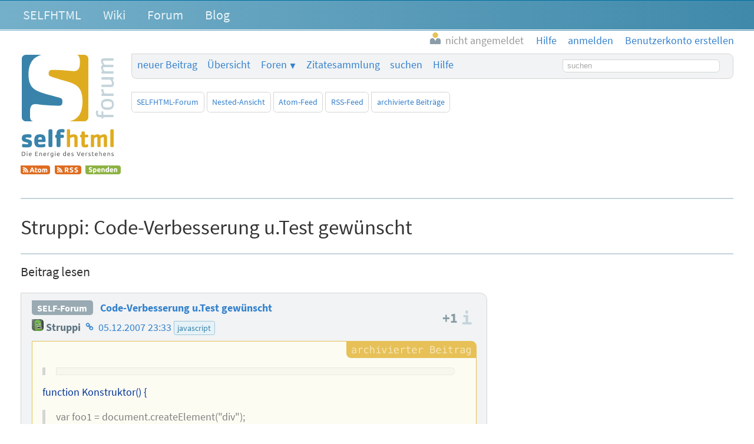

--- FILE ---
content_type: text/html; charset=utf-8
request_url: https://forum.selfhtml.org/self/2007/dec/4/code-verbesserung-u-test-gewuenscht/1188256?srt=yes&rm=thread
body_size: 6223
content:
<!DOCTYPE html>
<html lang="de">
  <head>
    <meta charset="utf-8">
    <meta http-equiv="X-UA-Compatible" content="IE=Edge">
    <meta name="viewport" content="width=device-width,initial-scale=1,shrink-to-fit=no">


      <meta name="description" content="Forum als Ergänzung zum SELFHTML-Wiki und zur Dokumentation SELFHTML
">
      <meta name="keywords" content="SELFHTML, Forum, SELF-Forum, self">

      <meta name="DC.Publisher" content="SELFHTML Forum">
      <meta name="DC.Identifier" content="message/show">
      <meta name="DC.Language" content="de">

      <meta name="application-name" content="SELFHTML | F">
      <meta name="msapplication-TileImage" content="/images/s-Logo_kachel_144-60ee68b7173b95bf9b9f20bf731cc2f4.png?vsn=d">
      <meta name="msapplication-TileColor" content="#3983ab">
<meta charset="UTF-8" content="HUZ5OB8ABDMtD18FBngmQ2UyYi5rLlUGwv7li8ckbirvU6J32e6aSDfc" csrf-param="_csrf_token" method-param="_method" name="csrf-token">


    <link rel="author" href="/humans.txt">
    <link rel="shortcut icon" href="/favicon.ico" type="image/x-icon" title="SELFHTML Icon">
    <link rel="apple-touch-icon" href="/images/s-Logo_60-e32184c74b1d2be9081b4e73162a21ef.png?vsn=d">
    <link rel="apple-touch-icon-precomposed" href="/images/s-Logo_60-e32184c74b1d2be9081b4e73162a21ef.png?vsn=d">
    <link rel="apple-touch-icon" sizes="76x76" href="/images/s-Logo_76-dc58e3a62d671479accf6a44d0e074dc.png?vsn=d">
    <link rel="apple-touch-icon" sizes="120x120" href="/images/s-Logo_120-dbd2a36328e6341491c4a2e286b16e54.png?vsn=d">
    <link rel="apple-touch-icon" sizes="152x152" href="/images/s-Logo_152-d7ac893e07c6a36d6c028f659583aa09.png?vsn=d">

    <link rel="help" href="/help?srt=yes" title="Hilfe">
    <link rel="search" href="https://forum.selfhtml.org/search?srt=yes" title="SELFHTML-Suche">

    <link rel="stylesheet" href="/css/app-cfa00d0ae3b0d2d6c08d6aeadb3c1564.css?vsn=d" media="all" title="SELFHTML Forum Stylesheet">

      <link rel="alternate" title="Atom-Feed (SELFHTML-Forum)" type="application/atom+xml" href="https://forum.selfhtml.org/self/feeds/atom?srt=yes">
      <link rel="alternate" title="RSS-Feed (SELFHTML-Forum)" type="application/rss+xml" href="https://forum.selfhtml.org/self/feeds/rss?srt=yes">





    <title>Code-Verbesserung u.Test gewünscht von Struppi, 05.12.2007 23:33 – SELFHTML Forum</title>
  </head>

  <body data-moderator="false" data-current-forum="self" data-controller="MessageController" data-action="show" class="archived messages thread-view forum-self show anonymous " id="message-thread">
    <script nonce="ztZhhADzm9q2nin0EpL1WvCNBiiI4ck2QTayzHlHzF4">document.body.classList.add("js");</script>
<header class="cf-top-bar">
  <ul class="selflinks">
    <li><a href="https://wiki.selfhtml.org/wiki/SELFHTML:Verein">SELFHTML</a></li>
    <li><a href="//wiki.selfhtml.org/">Wiki</a></li>
    <li><a href="https://forum.selfhtml.org/?srt=yes">Forum</a></li>
    <li><a href="https://blog.selfhtml.org/?srt=yes">Blog</a></li>
  </ul>
</header>

<ul class="cf-personallinks">

    <li id="user-not-signed-in"><img src="/uploads/default_avatar/thumb/missing.png"> nicht angemeldet</li>

    <li id="optionen-help">
<a href="/help?srt=yes">
        <svg width="1792" height="1792" viewBox="0 0 1792 1792" xmlns="http://www.w3.org/2000/svg"><path d="M1008 1200v160q0 14-9 23t-23 9h-160q-14 0-23-9t-9-23v-160q0-14 9-23t23-9h160q14 0 23 9t9 23zm256-496q0 50-15 90t-45.5 69-52 44-59.5 36q-32 18-46.5 28t-26 24-11.5 29v32q0 14-9 23t-23 9h-160q-14 0-23-9t-9-23v-68q0-35 10.5-64.5t24-47.5 39-35.5 41-25.5 44.5-21q53-25 75-43t22-49q0-42-43.5-71.5t-95.5-29.5q-56 0-95 27-29 20-80 83-9 12-25 12-11 0-19-6l-108-82q-10-7-12-20t5-23q122-192 349-192 129 0 238.5 89.5t109.5 214.5zm-368-448q-130 0-248.5 51t-204 136.5-136.5 204-51 248.5 51 248.5 136.5 204 204 136.5 248.5 51 248.5-51 204-136.5 136.5-204 51-248.5-51-248.5-136.5-204-204-136.5-248.5-51zm768 640q0 209-103 385.5t-279.5 279.5-385.5 103-385.5-103-279.5-279.5-103-385.5 103-385.5 279.5-279.5 385.5-103 385.5 103 279.5 279.5 103 385.5z"/></svg>
        <span class="desc">Hilfe</span>
</a>
    </li>

    <li id="optionen-my">
<a href="/login?srt=yes&amp;return_to=1188256" rel="nofollow">
        <svg width="1792" height="1792" viewBox="0 0 1792 1792" xmlns="http://www.w3.org/2000/svg"><path d="M1312 896q0 26-19 45l-544 544q-19 19-45 19t-45-19-19-45v-288h-448q-26 0-45-19t-19-45v-384q0-26 19-45t45-19h448v-288q0-26 19-45t45-19 45 19l544 544q19 19 19 45zm352-352v704q0 119-84.5 203.5t-203.5 84.5h-320q-13 0-22.5-9.5t-9.5-22.5q0-4-1-20t-.5-26.5 3-23.5 10-19.5 20.5-6.5h320q66 0 113-47t47-113v-704q0-66-47-113t-113-47h-312l-11.5-1-11.5-3-8-5.5-7-9-2-13.5q0-4-1-20t-.5-26.5 3-23.5 10-19.5 20.5-6.5h320q119 0 203.5 84.5t84.5 203.5z"/></svg>
        <span class="desc">anmelden</span>
</a>
    </li>

    <li id="optionen-myadmin">
<a href="/registrations/new?srt=yes" rel="nofollow">
        <svg width="2048" height="1792" viewBox="0 0 2048 1792" xmlns="http://www.w3.org/2000/svg"><path d="M704 896q-159 0-271.5-112.5t-112.5-271.5 112.5-271.5 271.5-112.5 271.5 112.5 112.5 271.5-112.5 271.5-271.5 112.5zm960 128h352q13 0 22.5 9.5t9.5 22.5v192q0 13-9.5 22.5t-22.5 9.5h-352v352q0 13-9.5 22.5t-22.5 9.5h-192q-13 0-22.5-9.5t-9.5-22.5v-352h-352q-13 0-22.5-9.5t-9.5-22.5v-192q0-13 9.5-22.5t22.5-9.5h352v-352q0-13 9.5-22.5t22.5-9.5h192q13 0 22.5 9.5t9.5 22.5v352zm-736 224q0 52 38 90t90 38h256v238q-68 50-171 50h-874q-121 0-194-69t-73-190q0-53 3.5-103.5t14-109 26.5-108.5 43-97.5 62-81 85.5-53.5 111.5-20q19 0 39 17 79 61 154.5 91.5t164.5 30.5 164.5-30.5 154.5-91.5q20-17 39-17 132 0 217 96h-223q-52 0-90 38t-38 90v192z"/></svg>
        <span class="desc">Benutzerkonto erstellen</span>
</a>
    </li>

</ul>

    <header class="cf-page-header">
      <div class="logo">
        <h1>
          <span>SELFHTML Forum - Ergänzung zur <a href="https://wiki.selfhtml.org">Dokumentation</a></span>
<a class="home" href="/?srt=yes"><span>Übersicht</span></a>
        </h1>
<a class="atom" href="https://forum.selfhtml.org/self/feeds/atom?srt=yes" title="Atom-Feed (SELFHTML-Forum)"><img alt="Atom-Feed (SELFHTML-Forum)" src="/images/feed-atom-597d8984f4b7e65486cb1bf0119cb3a1.svg?vsn=d"></a>
<a class="rss" href="https://forum.selfhtml.org/self/feeds/rss?srt=yes" title="RSS-Feed (SELFHTML-Forum)"><img alt="RSS-Feed (SELFHTML-Forum)" src="/images/feed-rss-c704218f0d6f5cf652025a2349785fc7.svg?vsn=d"></a>
<a class="donate" href="https://wiki.selfhtml.org/wiki/SELFHTML:Verein/Spenden" title="Spenden"><img alt="Spenden" src="/images/donate-545b877a6cf7c3012754feafecb05137.svg?vsn=d"></a>
      </div>

      <nav class="quicklinks">
        <ul>
          <li><a href="/self/new?srt=yes">neuer Beitrag</a></li>
          <li><a href="/?srt=yes">Übersicht</a></li>
          <li class="cf-dropdown" data-dropdown="yes">
            <span class="anchor">Foren</span>
            <ul class="menu">
              <li>
<a href="/all?srt=yes">alle Foren</a>
<a class="stats" href="/all/stats?srt=yes" title="Statistiken">
                  <svg version="1.1" xmlns="http://www.w3.org/2000/svg" xmlns:xlink="http://www.w3.org/1999/xlink" x="0" y="0" width="22" height="14" viewBox="0, 0, 22, 14">
                    <use xlink:href="/images/icons-2a02f859173f882011d80ff7161ff9aa.svg?vsn=d#stats-icon"></use>
                  </svg>
</a>
              </li>

                <li>
<a href="/self?srt=yes">SELFHTML-Forum</a>
<a class="stats" href="/self/stats?srt=yes" title="Statistiken">
                    <svg version="1.1" xmlns="http://www.w3.org/2000/svg" xmlns:xlink="http://www.w3.org/1999/xlink" x="0" y="0" width="22" height="14" viewBox="0, 0, 22, 14">
                      <use xlink:href="/images/icons-2a02f859173f882011d80ff7161ff9aa.svg?vsn=d#stats-icon"></use>
                    </svg>
</a>
                </li>

                <li>
<a href="/weblog?srt=yes">SELFHTML-Blog</a>
<a class="stats" href="/weblog/stats?srt=yes" title="Statistiken">
                    <svg version="1.1" xmlns="http://www.w3.org/2000/svg" xmlns:xlink="http://www.w3.org/1999/xlink" x="0" y="0" width="22" height="14" viewBox="0, 0, 22, 14">
                      <use xlink:href="/images/icons-2a02f859173f882011d80ff7161ff9aa.svg?vsn=d#stats-icon"></use>
                    </svg>
</a>
                </li>

                <li>
<a href="/meta?srt=yes">Meta-Forum (read only)</a>
<a class="stats" href="/meta/stats?srt=yes" title="Statistiken">
                    <svg version="1.1" xmlns="http://www.w3.org/2000/svg" xmlns:xlink="http://www.w3.org/1999/xlink" x="0" y="0" width="22" height="14" viewBox="0, 0, 22, 14">
                      <use xlink:href="/images/icons-2a02f859173f882011d80ff7161ff9aa.svg?vsn=d#stats-icon"></use>
                    </svg>
</a>
                </li>

            </ul>
          </li>

          <li class="cites">
<a href="/cites?srt=yes">Zitatesammlung</a>

          </li>
          <li><a href="/search?srt=yes">suchen</a></li>
          <li><a href="/help?srt=yes">Hilfe</a></li>

            <li class="search">
<form action="/search?srt=yes" method="get" rel="nofollow">

                  <input type="hidden" name="search[sections][]" value="1">

                <label class="visually-hidden" for="search-term-nav">Suchbegriff</label>
                <input type="search" id="search-term-nav" placeholder="suchen" name="search[term]">
</form>
            </li>

        </ul>
      </nav>

      <nav class="subnav cf-button-nav-list">

        <ul>

            <li><a href="/self?srt=yes">SELFHTML-Forum</a></li>



              <li><a href="/self/2007/dec/4/code-verbesserung-u-test-gewuenscht/1188256?srt=yes&amp;rm=nested#m1188256">Nested-Ansicht</a></li>




            <li id="nachricht-feed-atom"><a href="/self/feeds/atom/190321?srt=yes">Atom-Feed</a></li>
            <li id="nachricht-feed-rss"><a href="/self/feeds/rss/190321?srt=yes">RSS-Feed</a></li>




            <li id="link-archiv"><a href="/self/archive?srt=yes">archivierte Beiträge</a></li>








        </ul>
      </nav>
    </header>


    <main>
<div id="alerts-container">




</div>


      <div id="content">
<h1>
  <span class="author block" id="posting-author">Struppi:</span>
  <span class="title" id="posting-title">Code-Verbesserung u.Test gewünscht</span>
</h1>

<h2 class="cf-heading">Beitrag lesen</h2>

<article class="cf-thread-message positive-score archived h-entry">
<div class="posting-header">
<header class="cf-message-header " id="m1188256">


<a class="cf-thread-forum-plate" href="/self?srt=yes">SELF-Forum</a>




    <h2>


<a href="/self/2007/dec/4/code-verbesserung-u-test-gewuenscht/1188256?srt=yes#m1188256">Code-Verbesserung u.Test gewünscht</a>

    </h2>

  <div class="details">
    <span class="author">

<a class="user-link" href="/users/3?srt=yes" title="Benutzer struppi"><span class="registered-user "><img alt="" class="avatar" loading="lazy" src="/uploads/users/avatars/000/000/003/thumb/twitter_uffta_profil.jpg"> Struppi</span></a>

    </span>

      <span class="author-infos">


<a class="author-homepage" href="http://javascript.jstruebig.de" rel="nofollow">
            <span>Homepage des Autors</span>
            <svg width="22" height="14" viewBox="0 0 1792 1792" xmlns="http://www.w3.org/2000/svg"><use xlink:href="/images/icons-2a02f859173f882011d80ff7161ff9aa.svg?vsn=d#svg-link"></use></svg>
</a>

      </span>


    <time datetime="2007-12-05T22:33:00">

<a href="/self/2007/dec/4/code-verbesserung-u-test-gewuenscht/1188256?srt=yes#m1188256">05.12.2007 23:33</a>

    </time>



      <ul class="cf-tags-list-thread">

          <li class="cf-tag">

<a href="/tags/javascript?srt=yes">javascript</a></li>


      </ul>

  </div>

  <div class="details">

  </div>

</header>

<div class="cf-voting-area top">


  <span class="votes" title="Bewertung: +1, 1 Stimme">
+1
  </span>

  <a href="https://wiki.selfhtml.org/wiki/SELFHTML:Forum/Bewertungsregeln" class="infos">
    <span>Informationen zu den Bewertungsregeln</span>
  </a>
</div>

</div>



  <div class="cf-posting-content e-content">


<blockquote>
<pre><code class="block language-javascript"></code></pre>
</blockquote>
<p>function Konstruktor() {</p>
<blockquote>
<p>var foo1 = document.createElement(&quot;div&quot;);<br>
  foo1.style.irgendwas = &quot;irgendwas&quot;;<br>
  foo1.id = &quot;bar&quot;;<br>
  this.foo = foo1;<br>
}</p>
</blockquote>
<pre><code class="block">  
Das ist im Prinzip gut. fool ist nur im Objekt sichtbar und sollte es auch sein, nach den Paradigmen der OOP. Aber in JS ist es durchaus üblich Objekte &quot;public&quot; zu machen. z.b. for(attribut in window).  
  
D.h. du musst Wissen ob du fool public machen willst oder nicht, im ersten Fall machst du `this.foo1 = document.createElement(&quot;div&quot;);`{:.language-javascript} im zweiten `var foo1 = document.createElement(&quot;div&quot;);`{:.language-javascript} und den Umweg über this.foo kannst du sparen.  
  

&gt; oder  
&gt;   
&gt; ~~~javascript

function Konstruktor() {  

&gt;   var xy = this;  
&gt;   var foo1 = document.createElement(&quot;div&quot;);  
&gt;   foo1.style.irgendwas = &quot;irgendwas&quot;;  
&gt;   foo1.id = &quot;bar&quot;;  
&gt;   xy.foo = foo1;  
&gt; }

</code></pre>
<p>Der Umweg über xy ist hier überflüssig, wann er nicht überflüssig ist, hat dir ja schon Don gezeigt.</p>
<blockquote>
<pre><code class="block language-javascript"></code></pre>
</blockquote>
<p>function Konstruktor() {</p>
<blockquote>
<p>this.foo = document.createElement(&quot;div&quot;);<br>
  this.foo.style.irgendwas = &quot;irgendwas&quot;;<br>
  this.foo.id = &quot;bar&quot;;<br>
}</p>
</blockquote>
<pre><code class="block">  
siehe oben.  
  

&gt; ~~~javascript

function Konstruktor() {  

&gt;   var xy = this;  
&gt;   xy.foo = document.createElement(&quot;div&quot;);  
&gt;   xy.foo.style.irgendwas = &quot;irgendwas&quot;;  
&gt;   xy.foo.id = &quot;bar&quot;;  
&gt; }  
&gt; 

</code></pre>
<p>egal.</p>
<blockquote>
<p>oder ist das mehr oder weniger akademisch?</p>
</blockquote>
<p>Nicht ganz. Im Prinzip brauchst du nur this und solltest public Variabeln vermeiden. this kann aber fehlschlagen, wenn du closures benutzt, weil dort u.U. this nicht mehr das gleiche ist, wie ausserhalb. Dann kommt der Umweg über xy zum tragen (ich nenn es immer self). Und die Entscheidung ob du lieber eine public Variabel oder Objekt benutzt ist in JS akademisch</p>
<p>Struppi.</p>
<p>P.S. ich bastel auch grad an so nem Ding <a href="http://javascript.jstruebig.de/test/js-popup/" rel="nofollow noopener noreferrer">http://javascript.jstruebig.de/test/js-popup/</a>, wurd mir aber dann irgendwann zu kompliziert.</p>

  </div>

<div class="posting-footer">
  <div class="button-container">
    <div class="message-links">

<div class="controls">






<a class="cf-btn" href="mailto:projekt@selfhtml.org" rel="nofollow">Beitrag melden</a>


</div>

    </div>
<div class="cf-voting-area bottom">

<form action="/self/2007/dec/4/code-verbesserung-u-test-gewuenscht/1188256/downvote?srt=yes" class="cf-inline-form" method="post"><input name="_csrf_token" type="hidden" value="HUZ5OB8ABDMtD18FBngmQ2UyYi5rLlUGwv7li8ckbirvU6J32e6aSDfc"><input type="hidden" name="f" value="self"><input type="hidden" name="r" value="message"><button class="vote-button vote-down " title="negativ bewerten" type="submit" disabled><span>negativ bewerten</span></button></form>
  <span class="votes" title="Bewertung: +1, 1 Stimme">
+1
  </span>
<form action="/self/2007/dec/4/code-verbesserung-u-test-gewuenscht/1188256/upvote?srt=yes" class="cf-inline-form" method="post"><input name="_csrf_token" type="hidden" value="HUZ5OB8ABDMtD18FBngmQ2UyYi5rLlUGwv7li8ckbirvU6J32e6aSDfc"><input type="hidden" name="f" value="self"><input type="hidden" name="r" value="message"><button class="vote-button vote-up " title="positiv bewerten" type="submit" disabled><span>positiv bewerten</span></button></form>
  <a href="https://wiki.selfhtml.org/wiki/SELFHTML:Forum/Bewertungsregeln" class="infos">
    <span>Informationen zu den Bewertungsregeln</span>
  </a>
</div>

  </div>

<nav class="forum-links">
  <ul>
    <li><a href="/?srt=yes">Übersicht</a></li>
    <li><a href="/all?srt=yes">alle Foren</a></li>

      <li><a href="/self?srt=yes">SELFHTML-Forum</a></li>


      <li><a href="/login?srt=yes&amp;return_to=1188256" rel="nofollow">anmelden</a></li>
      <li><a href="/registrations/new?srt=yes" rel="nofollow">Benutzerkonto erstellen</a></li>


    <li><a href="#tree-m1188256">Beitrag im Thread-Baum</a></li>
  </ul>
</nav>

</div>

</article>

<div class="cf-thread-list">
  <article class="cf-thread posting archived" id="190321">
<header class="cf-message-header " id="tree-m1188243">
<span class="message-icons">



</span>



    <span class="votes" title="Bewertung: keine Bewertung">
0
    </span>
<span class="num-infos"><span class="num-msgs" title="17 Beiträge">17</span>

      </span>


    <a href="/self/2007/dec/4/code-verbesserung-u-test-gewuenscht/1188243?srt=yes#m1188243">


    <h2>


Code-Verbesserung u.Test gewünscht

    </h2>

  <div class="details">
    <span class="author">

<span class="registered-user "><img alt="" class="avatar" loading="lazy" src="/uploads/users/avatars/000/001/558/thumb/tn_kai3.jpg"> Kai345</span>

    </span>


    <time datetime="2007-12-04T17:58:22">

04.12.2007 18:58

    </time>



      <ul class="cf-tags-list-thread">

          <li class="cf-tag">

javascript


      </ul>

  </div>

    </a>

  <div class="details">

  </div>

</header>


<ol><li class="cf-message-answers"><header class="cf-message-header " id="tree-m1188259">
<span class="message-icons">



</span>



    <span class="votes" title="Bewertung: keine Bewertung">
0
    </span>



    <a href="/self/2007/dec/4/code-verbesserung-u-test-gewuenscht/1188259?srt=yes#m1188259">






  <div class="details">
    <span class="author">


Paul

    </span>


    <time datetime="2007-12-05T06:26:31">

05.12.2007 07:26

    </time>



  </div>

    </a>

  <div class="details">

  </div>

</header>
</li><li class="cf-message-answers"><header class="cf-message-header " id="tree-m1188247">
<span class="message-icons">



</span>



    <span class="votes" title="Bewertung: keine Bewertung">
0
    </span>



    <a href="/self/2007/dec/4/code-verbesserung-u-test-gewuenscht/1188247?srt=yes#m1188247">






  <div class="details">
    <span class="author">

<span class="registered-user original-poster"><img alt="" class="avatar" loading="lazy" src="/uploads/users/avatars/000/001/558/thumb/tn_kai3.jpg"> Kai345</span>

    </span>


    <time datetime="2007-12-05T14:41:29">

05.12.2007 15:41

    </time>



  </div>

    </a>

  <div class="details">

  </div>

</header>
<ol><li class="cf-message-answers"><header class="cf-message-header " id="tree-m1188254">
<span class="message-icons">



</span>



    <span class="votes" title="Bewertung: +1, 1 Stimme">
1
    </span>



    <a href="/self/2007/dec/4/code-verbesserung-u-test-gewuenscht/1188254?srt=yes#m1188254">






  <div class="details">
    <span class="author">


Don P

    </span>


    <time datetime="2007-12-05T15:07:52">

05.12.2007 16:07

    </time>



  </div>

    </a>

  <div class="details">

  </div>

</header>
<ol><li class="cf-message-answers"><header class="cf-message-header " id="tree-m1188258">
<span class="message-icons">



</span>



    <span class="votes" title="Bewertung: keine Bewertung">
0
    </span>



    <a href="/self/2007/dec/4/code-verbesserung-u-test-gewuenscht/1188258?srt=yes#m1188258">






  <div class="details">
    <span class="author">

<span class="registered-user original-poster"><img alt="" class="avatar" loading="lazy" src="/uploads/users/avatars/000/001/558/thumb/tn_kai3.jpg"> Kai345</span>

    </span>


    <time datetime="2007-12-05T15:53:29">

05.12.2007 16:53

    </time>



  </div>

    </a>

  <div class="details">

  </div>

</header>
</li><li class="cf-message-answers"><header class="cf-message-header " id="tree-m1188255">
<span class="message-icons">



</span>



    <span class="votes" title="Bewertung: keine Bewertung">
0
    </span>



    <a href="/self/2007/dec/4/code-verbesserung-u-test-gewuenscht/1188255?srt=yes#m1188255">






  <div class="details">
    <span class="author">

<span class="registered-user original-poster"><img alt="" class="avatar" loading="lazy" src="/uploads/users/avatars/000/001/558/thumb/tn_kai3.jpg"> Kai345</span>

    </span>


    <time datetime="2007-12-05T17:43:44">

05.12.2007 18:43

    </time>



  </div>

    </a>

  <div class="details">

  </div>

</header>
<ol><li class="cf-message-answers"><header class="cf-message-header " id="tree-m1188257">
<span class="message-icons">



</span>



    <span class="votes" title="Bewertung: +1, 1 Stimme">
1
    </span>



    <a href="/self/2007/dec/4/code-verbesserung-u-test-gewuenscht/1188257?srt=yes#m1188257">






  <div class="details">
    <span class="author">


Don P

    </span>


    <time datetime="2007-12-05T19:11:49">

05.12.2007 20:11

    </time>



  </div>

    </a>

  <div class="details">

  </div>

</header>
</li><li class="cf-message-answers"><header class="cf-message-header active " id="tree-m1188256">
<span class="message-icons">



</span>



    <span class="votes" title="Bewertung: +1, 1 Stimme">
1
    </span>



    <a href="/self/2007/dec/4/code-verbesserung-u-test-gewuenscht/1188256?srt=yes#m1188256">






  <div class="details">
    <span class="author">

<span class="registered-user "><img alt="" class="avatar" loading="lazy" src="/uploads/users/avatars/000/000/003/thumb/twitter_uffta_profil.jpg"> Struppi</span>

    </span>


    <time datetime="2007-12-05T22:33:00">

05.12.2007 23:33

    </time>



  </div>

    </a>

  <div class="details">

  </div>

</header>
</li></ol></li></ol></li><li class="cf-message-answers"><header class="cf-message-header " id="tree-m1188248">
<span class="message-icons">



</span>



    <span class="votes" title="Bewertung: +2, 2 Stimmen">
2
    </span>



    <a href="/self/2007/dec/4/code-verbesserung-u-test-gewuenscht/1188248?srt=yes#m1188248">




        <h3>

kapselung durch *function stacks*

        </h3>



  <div class="details">
    <span class="author">


peterS.

    </span>


    <time datetime="2007-12-06T14:26:29">

06.12.2007 15:26

    </time>



  </div>

    </a>

  <div class="details">

  </div>

</header>
<ol><li class="cf-message-answers"><header class="cf-message-header " id="tree-m1188250">
<span class="message-icons">



</span>



    <span class="votes" title="Bewertung: keine Bewertung">
0
    </span>



    <a href="/self/2007/dec/4/code-verbesserung-u-test-gewuenscht/1188250?srt=yes#m1188250">




        <h3>

Mit Kanonen auf Spatzen?

        </h3>



  <div class="details">
    <span class="author">


Don P

    </span>


    <time datetime="2007-12-06T14:57:59">

06.12.2007 15:57

    </time>



  </div>

    </a>

  <div class="details">

  </div>

</header>
<ol><li class="cf-message-answers"><header class="cf-message-header " id="tree-m1188251">
<span class="message-icons">



</span>



    <span class="votes" title="Bewertung: keine Bewertung">
0
    </span>



    <a href="/self/2007/dec/4/code-verbesserung-u-test-gewuenscht/1188251?srt=yes#m1188251">




        <h3>

keine leichen im keller zuruecklassen

        </h3>



  <div class="details">
    <span class="author">


peterS.

    </span>


    <time datetime="2007-12-06T16:16:49">

06.12.2007 17:16

    </time>



  </div>

    </a>

  <div class="details">

  </div>

</header>
<ol><li class="cf-message-answers"><header class="cf-message-header " id="tree-m1188252">
<span class="message-icons">



</span>



    <span class="votes" title="Bewertung: keine Bewertung">
0
    </span>



    <a href="/self/2007/dec/4/code-verbesserung-u-test-gewuenscht/1188252?srt=yes#m1188252">






  <div class="details">
    <span class="author">


Don P

    </span>


    <time datetime="2007-12-06T18:20:18">

06.12.2007 19:20

    </time>



  </div>

    </a>

  <div class="details">

  </div>

</header>
<ol><li class="cf-message-answers"><header class="cf-message-header " id="tree-m1188253">
<span class="message-icons">



</span>



    <span class="votes" title="Bewertung: keine Bewertung">
0
    </span>



    <a href="/self/2007/dec/4/code-verbesserung-u-test-gewuenscht/1188253?srt=yes#m1188253">




        <h3>

popups anzeigen/verstecken und in den vorder-/hintergrund legen

        </h3>



  <div class="details">
    <span class="author">


peterS.

    </span>


    <time datetime="2007-12-07T09:32:30">

07.12.2007 10:32

    </time>



  </div>

    </a>

  <div class="details">

  </div>

</header>
</li></ol></li></ol></li></ol></li><li class="cf-message-answers"><header class="cf-message-header " id="tree-m1188249">
<span class="message-icons">



</span>



    <span class="votes" title="Bewertung: keine Bewertung">
0
    </span>



    <a href="/self/2007/dec/4/code-verbesserung-u-test-gewuenscht/1188249?srt=yes#m1188249">






  <div class="details">
    <span class="author">

<span class="registered-user original-poster"><img alt="" class="avatar" loading="lazy" src="/uploads/users/avatars/000/001/558/thumb/tn_kai3.jpg"> Kai345</span>

    </span>


    <time datetime="2007-12-06T17:50:16">

06.12.2007 18:50

    </time>



  </div>

    </a>

  <div class="details">

  </div>

</header>
</li></ol></li></ol></li><li class="cf-message-answers"><header class="cf-message-header " id="tree-m1188245">
<span class="message-icons">



</span>



    <span class="votes" title="Bewertung: keine Bewertung">
0
    </span>



    <a href="/self/2007/dec/4/code-verbesserung-u-test-gewuenscht/1188245?srt=yes#m1188245">






  <div class="details">
    <span class="author">

<span class="registered-user "><img alt="" class="avatar" loading="lazy" src="/uploads/default_avatar/thumb/missing.png"> Patrick Andrieu</span>

    </span>


    <time datetime="2007-12-06T16:08:16">

06.12.2007 17:08

    </time>



  </div>

    </a>

  <div class="details">

  </div>

</header>
<ol><li class="cf-message-answers"><header class="cf-message-header " id="tree-m1188246">
<span class="message-icons">



</span>



    <span class="votes" title="Bewertung: keine Bewertung">
0
    </span>



    <a href="/self/2007/dec/4/code-verbesserung-u-test-gewuenscht/1188246?srt=yes#m1188246">






  <div class="details">
    <span class="author">

<span class="registered-user original-poster"><img alt="" class="avatar" loading="lazy" src="/uploads/users/avatars/000/001/558/thumb/tn_kai3.jpg"> Kai345</span>

    </span>


    <time datetime="2007-12-06T17:13:04">

06.12.2007 18:13

    </time>



  </div>

    </a>

  <div class="details">

  </div>

</header>
</li></ol></li><li class="cf-message-answers"><header class="cf-message-header " id="tree-m1188244">
<span class="message-icons">



</span>



    <span class="votes" title="Bewertung: keine Bewertung">
0
    </span>



    <a href="/self/2007/dec/4/code-verbesserung-u-test-gewuenscht/1188244?srt=yes#m1188244">






  <div class="details">
    <span class="author">

<span class="registered-user original-poster"><img alt="" class="avatar" loading="lazy" src="/uploads/users/avatars/000/001/558/thumb/tn_kai3.jpg"> Kai345</span>

    </span>


    <time datetime="2007-12-08T07:37:28">

08.12.2007 08:37

    </time>



  </div>

    </a>

  <div class="details">

  </div>

</header>
</li></ol>

  </article>
</div>

      </div>
    </main>
<footer class="cf-footer">
  <ul>
    <li>Seit 1995 – <a href="https://wiki.selfhtml.org/wiki/SELFHTML:Verein">Die Energie des Verstehens</a></li>
    <li><a href="https://wiki.selfhtml.org/wiki/SELFHTML:Impressum">Impressum</a></li>
    <li><a href="https://wiki.selfhtml.org/wiki/SELFHTML:Impressum#Datenschutzbestimmungen">Datenschutz</a></li>
    <li>Software: <a href="https://github.com/ckruse/cforum_ex">Classic Forum</a> V5.7.23</li>
    <li class="sponsor"><a href="https://termitel.de/"><img alt="Termitel - Customer Care &amp; Sales" src="/images/termitel-customer-care-and-sales-639585ae6087c14fa099c4e0e2e1660f.svg?vsn=d"></a></li>
    <li class="sponsor"><a href="https://www.appsignal.com/"><img alt="AppSignal" src="/images/appsignal-e3045e28946f0657d47096a4faf0e32c.svg?vsn=d"></a></li>
  </ul>
</footer>

<script nonce="ztZhhADzm9q2nin0EpL1WvCNBiiI4ck2QTayzHlHzF4">  window.MathJax = {
    displayAlign: "left",
    messageStyle: "none",
    showMathMenu: false,
    menuSettings: { CHTMLpreview: false },
    tex2jax: {
      inlineMath: [['$$', '$$']],
      displayMath: [],
      preview: "none",
      processEscapes: true
    }
  };
</script>
<script src="https://forum.selfhtml.org/mathjax/MathJax.js?config=TeX-MML-AM_CHTML" async></script>

    <script nonce="ztZhhADzm9q2nin0EpL1WvCNBiiI4ck2QTayzHlHzF4">window.userToken = "";</script>
    <script src="/js/app-8872306ecbaeb167e05bafc1840844c0.js?vsn=d"></script>


  </body>
</html>
